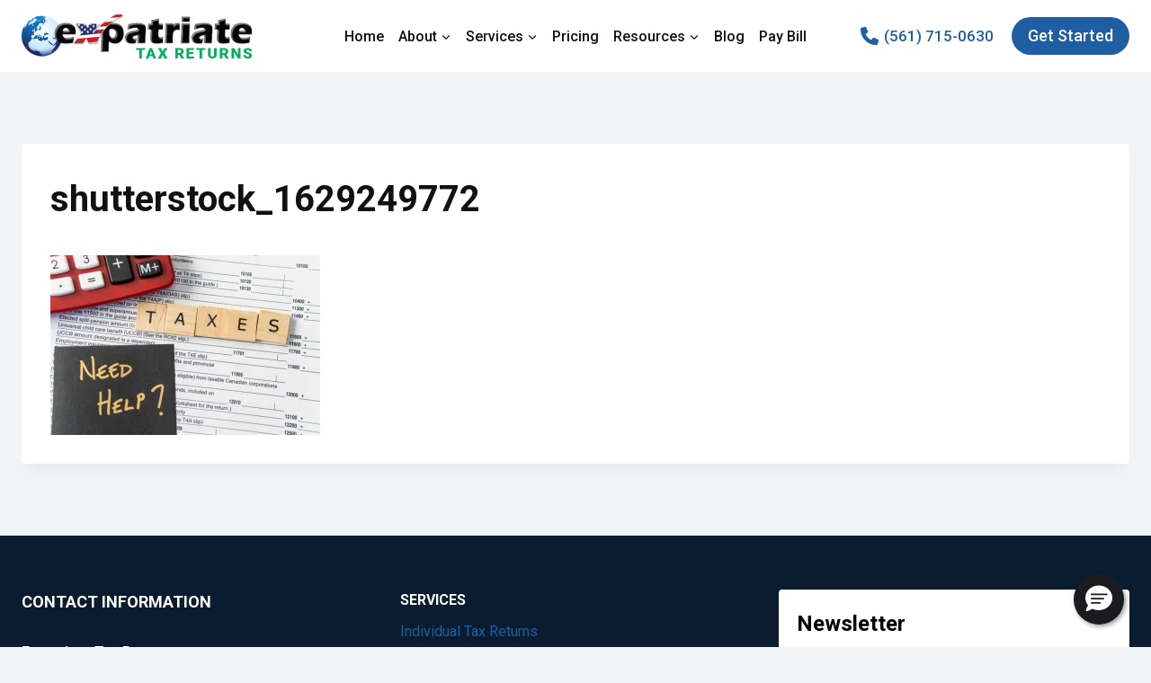

--- FILE ---
content_type: text/html; charset=utf-8
request_url: https://www.google.com/recaptcha/api2/anchor?ar=1&k=6Lf1KHQUAAAAAFNKEX1hdSWCS3mRMv4FlFaNslaD&co=aHR0cHM6Ly93d3cuZXhwYXRyaWF0ZXRheHJldHVybnMuY29tOjQ0Mw..&hl=en&v=PoyoqOPhxBO7pBk68S4YbpHZ&size=normal&anchor-ms=20000&execute-ms=30000&cb=pimoxvcd05w6
body_size: 49465
content:
<!DOCTYPE HTML><html dir="ltr" lang="en"><head><meta http-equiv="Content-Type" content="text/html; charset=UTF-8">
<meta http-equiv="X-UA-Compatible" content="IE=edge">
<title>reCAPTCHA</title>
<style type="text/css">
/* cyrillic-ext */
@font-face {
  font-family: 'Roboto';
  font-style: normal;
  font-weight: 400;
  font-stretch: 100%;
  src: url(//fonts.gstatic.com/s/roboto/v48/KFO7CnqEu92Fr1ME7kSn66aGLdTylUAMa3GUBHMdazTgWw.woff2) format('woff2');
  unicode-range: U+0460-052F, U+1C80-1C8A, U+20B4, U+2DE0-2DFF, U+A640-A69F, U+FE2E-FE2F;
}
/* cyrillic */
@font-face {
  font-family: 'Roboto';
  font-style: normal;
  font-weight: 400;
  font-stretch: 100%;
  src: url(//fonts.gstatic.com/s/roboto/v48/KFO7CnqEu92Fr1ME7kSn66aGLdTylUAMa3iUBHMdazTgWw.woff2) format('woff2');
  unicode-range: U+0301, U+0400-045F, U+0490-0491, U+04B0-04B1, U+2116;
}
/* greek-ext */
@font-face {
  font-family: 'Roboto';
  font-style: normal;
  font-weight: 400;
  font-stretch: 100%;
  src: url(//fonts.gstatic.com/s/roboto/v48/KFO7CnqEu92Fr1ME7kSn66aGLdTylUAMa3CUBHMdazTgWw.woff2) format('woff2');
  unicode-range: U+1F00-1FFF;
}
/* greek */
@font-face {
  font-family: 'Roboto';
  font-style: normal;
  font-weight: 400;
  font-stretch: 100%;
  src: url(//fonts.gstatic.com/s/roboto/v48/KFO7CnqEu92Fr1ME7kSn66aGLdTylUAMa3-UBHMdazTgWw.woff2) format('woff2');
  unicode-range: U+0370-0377, U+037A-037F, U+0384-038A, U+038C, U+038E-03A1, U+03A3-03FF;
}
/* math */
@font-face {
  font-family: 'Roboto';
  font-style: normal;
  font-weight: 400;
  font-stretch: 100%;
  src: url(//fonts.gstatic.com/s/roboto/v48/KFO7CnqEu92Fr1ME7kSn66aGLdTylUAMawCUBHMdazTgWw.woff2) format('woff2');
  unicode-range: U+0302-0303, U+0305, U+0307-0308, U+0310, U+0312, U+0315, U+031A, U+0326-0327, U+032C, U+032F-0330, U+0332-0333, U+0338, U+033A, U+0346, U+034D, U+0391-03A1, U+03A3-03A9, U+03B1-03C9, U+03D1, U+03D5-03D6, U+03F0-03F1, U+03F4-03F5, U+2016-2017, U+2034-2038, U+203C, U+2040, U+2043, U+2047, U+2050, U+2057, U+205F, U+2070-2071, U+2074-208E, U+2090-209C, U+20D0-20DC, U+20E1, U+20E5-20EF, U+2100-2112, U+2114-2115, U+2117-2121, U+2123-214F, U+2190, U+2192, U+2194-21AE, U+21B0-21E5, U+21F1-21F2, U+21F4-2211, U+2213-2214, U+2216-22FF, U+2308-230B, U+2310, U+2319, U+231C-2321, U+2336-237A, U+237C, U+2395, U+239B-23B7, U+23D0, U+23DC-23E1, U+2474-2475, U+25AF, U+25B3, U+25B7, U+25BD, U+25C1, U+25CA, U+25CC, U+25FB, U+266D-266F, U+27C0-27FF, U+2900-2AFF, U+2B0E-2B11, U+2B30-2B4C, U+2BFE, U+3030, U+FF5B, U+FF5D, U+1D400-1D7FF, U+1EE00-1EEFF;
}
/* symbols */
@font-face {
  font-family: 'Roboto';
  font-style: normal;
  font-weight: 400;
  font-stretch: 100%;
  src: url(//fonts.gstatic.com/s/roboto/v48/KFO7CnqEu92Fr1ME7kSn66aGLdTylUAMaxKUBHMdazTgWw.woff2) format('woff2');
  unicode-range: U+0001-000C, U+000E-001F, U+007F-009F, U+20DD-20E0, U+20E2-20E4, U+2150-218F, U+2190, U+2192, U+2194-2199, U+21AF, U+21E6-21F0, U+21F3, U+2218-2219, U+2299, U+22C4-22C6, U+2300-243F, U+2440-244A, U+2460-24FF, U+25A0-27BF, U+2800-28FF, U+2921-2922, U+2981, U+29BF, U+29EB, U+2B00-2BFF, U+4DC0-4DFF, U+FFF9-FFFB, U+10140-1018E, U+10190-1019C, U+101A0, U+101D0-101FD, U+102E0-102FB, U+10E60-10E7E, U+1D2C0-1D2D3, U+1D2E0-1D37F, U+1F000-1F0FF, U+1F100-1F1AD, U+1F1E6-1F1FF, U+1F30D-1F30F, U+1F315, U+1F31C, U+1F31E, U+1F320-1F32C, U+1F336, U+1F378, U+1F37D, U+1F382, U+1F393-1F39F, U+1F3A7-1F3A8, U+1F3AC-1F3AF, U+1F3C2, U+1F3C4-1F3C6, U+1F3CA-1F3CE, U+1F3D4-1F3E0, U+1F3ED, U+1F3F1-1F3F3, U+1F3F5-1F3F7, U+1F408, U+1F415, U+1F41F, U+1F426, U+1F43F, U+1F441-1F442, U+1F444, U+1F446-1F449, U+1F44C-1F44E, U+1F453, U+1F46A, U+1F47D, U+1F4A3, U+1F4B0, U+1F4B3, U+1F4B9, U+1F4BB, U+1F4BF, U+1F4C8-1F4CB, U+1F4D6, U+1F4DA, U+1F4DF, U+1F4E3-1F4E6, U+1F4EA-1F4ED, U+1F4F7, U+1F4F9-1F4FB, U+1F4FD-1F4FE, U+1F503, U+1F507-1F50B, U+1F50D, U+1F512-1F513, U+1F53E-1F54A, U+1F54F-1F5FA, U+1F610, U+1F650-1F67F, U+1F687, U+1F68D, U+1F691, U+1F694, U+1F698, U+1F6AD, U+1F6B2, U+1F6B9-1F6BA, U+1F6BC, U+1F6C6-1F6CF, U+1F6D3-1F6D7, U+1F6E0-1F6EA, U+1F6F0-1F6F3, U+1F6F7-1F6FC, U+1F700-1F7FF, U+1F800-1F80B, U+1F810-1F847, U+1F850-1F859, U+1F860-1F887, U+1F890-1F8AD, U+1F8B0-1F8BB, U+1F8C0-1F8C1, U+1F900-1F90B, U+1F93B, U+1F946, U+1F984, U+1F996, U+1F9E9, U+1FA00-1FA6F, U+1FA70-1FA7C, U+1FA80-1FA89, U+1FA8F-1FAC6, U+1FACE-1FADC, U+1FADF-1FAE9, U+1FAF0-1FAF8, U+1FB00-1FBFF;
}
/* vietnamese */
@font-face {
  font-family: 'Roboto';
  font-style: normal;
  font-weight: 400;
  font-stretch: 100%;
  src: url(//fonts.gstatic.com/s/roboto/v48/KFO7CnqEu92Fr1ME7kSn66aGLdTylUAMa3OUBHMdazTgWw.woff2) format('woff2');
  unicode-range: U+0102-0103, U+0110-0111, U+0128-0129, U+0168-0169, U+01A0-01A1, U+01AF-01B0, U+0300-0301, U+0303-0304, U+0308-0309, U+0323, U+0329, U+1EA0-1EF9, U+20AB;
}
/* latin-ext */
@font-face {
  font-family: 'Roboto';
  font-style: normal;
  font-weight: 400;
  font-stretch: 100%;
  src: url(//fonts.gstatic.com/s/roboto/v48/KFO7CnqEu92Fr1ME7kSn66aGLdTylUAMa3KUBHMdazTgWw.woff2) format('woff2');
  unicode-range: U+0100-02BA, U+02BD-02C5, U+02C7-02CC, U+02CE-02D7, U+02DD-02FF, U+0304, U+0308, U+0329, U+1D00-1DBF, U+1E00-1E9F, U+1EF2-1EFF, U+2020, U+20A0-20AB, U+20AD-20C0, U+2113, U+2C60-2C7F, U+A720-A7FF;
}
/* latin */
@font-face {
  font-family: 'Roboto';
  font-style: normal;
  font-weight: 400;
  font-stretch: 100%;
  src: url(//fonts.gstatic.com/s/roboto/v48/KFO7CnqEu92Fr1ME7kSn66aGLdTylUAMa3yUBHMdazQ.woff2) format('woff2');
  unicode-range: U+0000-00FF, U+0131, U+0152-0153, U+02BB-02BC, U+02C6, U+02DA, U+02DC, U+0304, U+0308, U+0329, U+2000-206F, U+20AC, U+2122, U+2191, U+2193, U+2212, U+2215, U+FEFF, U+FFFD;
}
/* cyrillic-ext */
@font-face {
  font-family: 'Roboto';
  font-style: normal;
  font-weight: 500;
  font-stretch: 100%;
  src: url(//fonts.gstatic.com/s/roboto/v48/KFO7CnqEu92Fr1ME7kSn66aGLdTylUAMa3GUBHMdazTgWw.woff2) format('woff2');
  unicode-range: U+0460-052F, U+1C80-1C8A, U+20B4, U+2DE0-2DFF, U+A640-A69F, U+FE2E-FE2F;
}
/* cyrillic */
@font-face {
  font-family: 'Roboto';
  font-style: normal;
  font-weight: 500;
  font-stretch: 100%;
  src: url(//fonts.gstatic.com/s/roboto/v48/KFO7CnqEu92Fr1ME7kSn66aGLdTylUAMa3iUBHMdazTgWw.woff2) format('woff2');
  unicode-range: U+0301, U+0400-045F, U+0490-0491, U+04B0-04B1, U+2116;
}
/* greek-ext */
@font-face {
  font-family: 'Roboto';
  font-style: normal;
  font-weight: 500;
  font-stretch: 100%;
  src: url(//fonts.gstatic.com/s/roboto/v48/KFO7CnqEu92Fr1ME7kSn66aGLdTylUAMa3CUBHMdazTgWw.woff2) format('woff2');
  unicode-range: U+1F00-1FFF;
}
/* greek */
@font-face {
  font-family: 'Roboto';
  font-style: normal;
  font-weight: 500;
  font-stretch: 100%;
  src: url(//fonts.gstatic.com/s/roboto/v48/KFO7CnqEu92Fr1ME7kSn66aGLdTylUAMa3-UBHMdazTgWw.woff2) format('woff2');
  unicode-range: U+0370-0377, U+037A-037F, U+0384-038A, U+038C, U+038E-03A1, U+03A3-03FF;
}
/* math */
@font-face {
  font-family: 'Roboto';
  font-style: normal;
  font-weight: 500;
  font-stretch: 100%;
  src: url(//fonts.gstatic.com/s/roboto/v48/KFO7CnqEu92Fr1ME7kSn66aGLdTylUAMawCUBHMdazTgWw.woff2) format('woff2');
  unicode-range: U+0302-0303, U+0305, U+0307-0308, U+0310, U+0312, U+0315, U+031A, U+0326-0327, U+032C, U+032F-0330, U+0332-0333, U+0338, U+033A, U+0346, U+034D, U+0391-03A1, U+03A3-03A9, U+03B1-03C9, U+03D1, U+03D5-03D6, U+03F0-03F1, U+03F4-03F5, U+2016-2017, U+2034-2038, U+203C, U+2040, U+2043, U+2047, U+2050, U+2057, U+205F, U+2070-2071, U+2074-208E, U+2090-209C, U+20D0-20DC, U+20E1, U+20E5-20EF, U+2100-2112, U+2114-2115, U+2117-2121, U+2123-214F, U+2190, U+2192, U+2194-21AE, U+21B0-21E5, U+21F1-21F2, U+21F4-2211, U+2213-2214, U+2216-22FF, U+2308-230B, U+2310, U+2319, U+231C-2321, U+2336-237A, U+237C, U+2395, U+239B-23B7, U+23D0, U+23DC-23E1, U+2474-2475, U+25AF, U+25B3, U+25B7, U+25BD, U+25C1, U+25CA, U+25CC, U+25FB, U+266D-266F, U+27C0-27FF, U+2900-2AFF, U+2B0E-2B11, U+2B30-2B4C, U+2BFE, U+3030, U+FF5B, U+FF5D, U+1D400-1D7FF, U+1EE00-1EEFF;
}
/* symbols */
@font-face {
  font-family: 'Roboto';
  font-style: normal;
  font-weight: 500;
  font-stretch: 100%;
  src: url(//fonts.gstatic.com/s/roboto/v48/KFO7CnqEu92Fr1ME7kSn66aGLdTylUAMaxKUBHMdazTgWw.woff2) format('woff2');
  unicode-range: U+0001-000C, U+000E-001F, U+007F-009F, U+20DD-20E0, U+20E2-20E4, U+2150-218F, U+2190, U+2192, U+2194-2199, U+21AF, U+21E6-21F0, U+21F3, U+2218-2219, U+2299, U+22C4-22C6, U+2300-243F, U+2440-244A, U+2460-24FF, U+25A0-27BF, U+2800-28FF, U+2921-2922, U+2981, U+29BF, U+29EB, U+2B00-2BFF, U+4DC0-4DFF, U+FFF9-FFFB, U+10140-1018E, U+10190-1019C, U+101A0, U+101D0-101FD, U+102E0-102FB, U+10E60-10E7E, U+1D2C0-1D2D3, U+1D2E0-1D37F, U+1F000-1F0FF, U+1F100-1F1AD, U+1F1E6-1F1FF, U+1F30D-1F30F, U+1F315, U+1F31C, U+1F31E, U+1F320-1F32C, U+1F336, U+1F378, U+1F37D, U+1F382, U+1F393-1F39F, U+1F3A7-1F3A8, U+1F3AC-1F3AF, U+1F3C2, U+1F3C4-1F3C6, U+1F3CA-1F3CE, U+1F3D4-1F3E0, U+1F3ED, U+1F3F1-1F3F3, U+1F3F5-1F3F7, U+1F408, U+1F415, U+1F41F, U+1F426, U+1F43F, U+1F441-1F442, U+1F444, U+1F446-1F449, U+1F44C-1F44E, U+1F453, U+1F46A, U+1F47D, U+1F4A3, U+1F4B0, U+1F4B3, U+1F4B9, U+1F4BB, U+1F4BF, U+1F4C8-1F4CB, U+1F4D6, U+1F4DA, U+1F4DF, U+1F4E3-1F4E6, U+1F4EA-1F4ED, U+1F4F7, U+1F4F9-1F4FB, U+1F4FD-1F4FE, U+1F503, U+1F507-1F50B, U+1F50D, U+1F512-1F513, U+1F53E-1F54A, U+1F54F-1F5FA, U+1F610, U+1F650-1F67F, U+1F687, U+1F68D, U+1F691, U+1F694, U+1F698, U+1F6AD, U+1F6B2, U+1F6B9-1F6BA, U+1F6BC, U+1F6C6-1F6CF, U+1F6D3-1F6D7, U+1F6E0-1F6EA, U+1F6F0-1F6F3, U+1F6F7-1F6FC, U+1F700-1F7FF, U+1F800-1F80B, U+1F810-1F847, U+1F850-1F859, U+1F860-1F887, U+1F890-1F8AD, U+1F8B0-1F8BB, U+1F8C0-1F8C1, U+1F900-1F90B, U+1F93B, U+1F946, U+1F984, U+1F996, U+1F9E9, U+1FA00-1FA6F, U+1FA70-1FA7C, U+1FA80-1FA89, U+1FA8F-1FAC6, U+1FACE-1FADC, U+1FADF-1FAE9, U+1FAF0-1FAF8, U+1FB00-1FBFF;
}
/* vietnamese */
@font-face {
  font-family: 'Roboto';
  font-style: normal;
  font-weight: 500;
  font-stretch: 100%;
  src: url(//fonts.gstatic.com/s/roboto/v48/KFO7CnqEu92Fr1ME7kSn66aGLdTylUAMa3OUBHMdazTgWw.woff2) format('woff2');
  unicode-range: U+0102-0103, U+0110-0111, U+0128-0129, U+0168-0169, U+01A0-01A1, U+01AF-01B0, U+0300-0301, U+0303-0304, U+0308-0309, U+0323, U+0329, U+1EA0-1EF9, U+20AB;
}
/* latin-ext */
@font-face {
  font-family: 'Roboto';
  font-style: normal;
  font-weight: 500;
  font-stretch: 100%;
  src: url(//fonts.gstatic.com/s/roboto/v48/KFO7CnqEu92Fr1ME7kSn66aGLdTylUAMa3KUBHMdazTgWw.woff2) format('woff2');
  unicode-range: U+0100-02BA, U+02BD-02C5, U+02C7-02CC, U+02CE-02D7, U+02DD-02FF, U+0304, U+0308, U+0329, U+1D00-1DBF, U+1E00-1E9F, U+1EF2-1EFF, U+2020, U+20A0-20AB, U+20AD-20C0, U+2113, U+2C60-2C7F, U+A720-A7FF;
}
/* latin */
@font-face {
  font-family: 'Roboto';
  font-style: normal;
  font-weight: 500;
  font-stretch: 100%;
  src: url(//fonts.gstatic.com/s/roboto/v48/KFO7CnqEu92Fr1ME7kSn66aGLdTylUAMa3yUBHMdazQ.woff2) format('woff2');
  unicode-range: U+0000-00FF, U+0131, U+0152-0153, U+02BB-02BC, U+02C6, U+02DA, U+02DC, U+0304, U+0308, U+0329, U+2000-206F, U+20AC, U+2122, U+2191, U+2193, U+2212, U+2215, U+FEFF, U+FFFD;
}
/* cyrillic-ext */
@font-face {
  font-family: 'Roboto';
  font-style: normal;
  font-weight: 900;
  font-stretch: 100%;
  src: url(//fonts.gstatic.com/s/roboto/v48/KFO7CnqEu92Fr1ME7kSn66aGLdTylUAMa3GUBHMdazTgWw.woff2) format('woff2');
  unicode-range: U+0460-052F, U+1C80-1C8A, U+20B4, U+2DE0-2DFF, U+A640-A69F, U+FE2E-FE2F;
}
/* cyrillic */
@font-face {
  font-family: 'Roboto';
  font-style: normal;
  font-weight: 900;
  font-stretch: 100%;
  src: url(//fonts.gstatic.com/s/roboto/v48/KFO7CnqEu92Fr1ME7kSn66aGLdTylUAMa3iUBHMdazTgWw.woff2) format('woff2');
  unicode-range: U+0301, U+0400-045F, U+0490-0491, U+04B0-04B1, U+2116;
}
/* greek-ext */
@font-face {
  font-family: 'Roboto';
  font-style: normal;
  font-weight: 900;
  font-stretch: 100%;
  src: url(//fonts.gstatic.com/s/roboto/v48/KFO7CnqEu92Fr1ME7kSn66aGLdTylUAMa3CUBHMdazTgWw.woff2) format('woff2');
  unicode-range: U+1F00-1FFF;
}
/* greek */
@font-face {
  font-family: 'Roboto';
  font-style: normal;
  font-weight: 900;
  font-stretch: 100%;
  src: url(//fonts.gstatic.com/s/roboto/v48/KFO7CnqEu92Fr1ME7kSn66aGLdTylUAMa3-UBHMdazTgWw.woff2) format('woff2');
  unicode-range: U+0370-0377, U+037A-037F, U+0384-038A, U+038C, U+038E-03A1, U+03A3-03FF;
}
/* math */
@font-face {
  font-family: 'Roboto';
  font-style: normal;
  font-weight: 900;
  font-stretch: 100%;
  src: url(//fonts.gstatic.com/s/roboto/v48/KFO7CnqEu92Fr1ME7kSn66aGLdTylUAMawCUBHMdazTgWw.woff2) format('woff2');
  unicode-range: U+0302-0303, U+0305, U+0307-0308, U+0310, U+0312, U+0315, U+031A, U+0326-0327, U+032C, U+032F-0330, U+0332-0333, U+0338, U+033A, U+0346, U+034D, U+0391-03A1, U+03A3-03A9, U+03B1-03C9, U+03D1, U+03D5-03D6, U+03F0-03F1, U+03F4-03F5, U+2016-2017, U+2034-2038, U+203C, U+2040, U+2043, U+2047, U+2050, U+2057, U+205F, U+2070-2071, U+2074-208E, U+2090-209C, U+20D0-20DC, U+20E1, U+20E5-20EF, U+2100-2112, U+2114-2115, U+2117-2121, U+2123-214F, U+2190, U+2192, U+2194-21AE, U+21B0-21E5, U+21F1-21F2, U+21F4-2211, U+2213-2214, U+2216-22FF, U+2308-230B, U+2310, U+2319, U+231C-2321, U+2336-237A, U+237C, U+2395, U+239B-23B7, U+23D0, U+23DC-23E1, U+2474-2475, U+25AF, U+25B3, U+25B7, U+25BD, U+25C1, U+25CA, U+25CC, U+25FB, U+266D-266F, U+27C0-27FF, U+2900-2AFF, U+2B0E-2B11, U+2B30-2B4C, U+2BFE, U+3030, U+FF5B, U+FF5D, U+1D400-1D7FF, U+1EE00-1EEFF;
}
/* symbols */
@font-face {
  font-family: 'Roboto';
  font-style: normal;
  font-weight: 900;
  font-stretch: 100%;
  src: url(//fonts.gstatic.com/s/roboto/v48/KFO7CnqEu92Fr1ME7kSn66aGLdTylUAMaxKUBHMdazTgWw.woff2) format('woff2');
  unicode-range: U+0001-000C, U+000E-001F, U+007F-009F, U+20DD-20E0, U+20E2-20E4, U+2150-218F, U+2190, U+2192, U+2194-2199, U+21AF, U+21E6-21F0, U+21F3, U+2218-2219, U+2299, U+22C4-22C6, U+2300-243F, U+2440-244A, U+2460-24FF, U+25A0-27BF, U+2800-28FF, U+2921-2922, U+2981, U+29BF, U+29EB, U+2B00-2BFF, U+4DC0-4DFF, U+FFF9-FFFB, U+10140-1018E, U+10190-1019C, U+101A0, U+101D0-101FD, U+102E0-102FB, U+10E60-10E7E, U+1D2C0-1D2D3, U+1D2E0-1D37F, U+1F000-1F0FF, U+1F100-1F1AD, U+1F1E6-1F1FF, U+1F30D-1F30F, U+1F315, U+1F31C, U+1F31E, U+1F320-1F32C, U+1F336, U+1F378, U+1F37D, U+1F382, U+1F393-1F39F, U+1F3A7-1F3A8, U+1F3AC-1F3AF, U+1F3C2, U+1F3C4-1F3C6, U+1F3CA-1F3CE, U+1F3D4-1F3E0, U+1F3ED, U+1F3F1-1F3F3, U+1F3F5-1F3F7, U+1F408, U+1F415, U+1F41F, U+1F426, U+1F43F, U+1F441-1F442, U+1F444, U+1F446-1F449, U+1F44C-1F44E, U+1F453, U+1F46A, U+1F47D, U+1F4A3, U+1F4B0, U+1F4B3, U+1F4B9, U+1F4BB, U+1F4BF, U+1F4C8-1F4CB, U+1F4D6, U+1F4DA, U+1F4DF, U+1F4E3-1F4E6, U+1F4EA-1F4ED, U+1F4F7, U+1F4F9-1F4FB, U+1F4FD-1F4FE, U+1F503, U+1F507-1F50B, U+1F50D, U+1F512-1F513, U+1F53E-1F54A, U+1F54F-1F5FA, U+1F610, U+1F650-1F67F, U+1F687, U+1F68D, U+1F691, U+1F694, U+1F698, U+1F6AD, U+1F6B2, U+1F6B9-1F6BA, U+1F6BC, U+1F6C6-1F6CF, U+1F6D3-1F6D7, U+1F6E0-1F6EA, U+1F6F0-1F6F3, U+1F6F7-1F6FC, U+1F700-1F7FF, U+1F800-1F80B, U+1F810-1F847, U+1F850-1F859, U+1F860-1F887, U+1F890-1F8AD, U+1F8B0-1F8BB, U+1F8C0-1F8C1, U+1F900-1F90B, U+1F93B, U+1F946, U+1F984, U+1F996, U+1F9E9, U+1FA00-1FA6F, U+1FA70-1FA7C, U+1FA80-1FA89, U+1FA8F-1FAC6, U+1FACE-1FADC, U+1FADF-1FAE9, U+1FAF0-1FAF8, U+1FB00-1FBFF;
}
/* vietnamese */
@font-face {
  font-family: 'Roboto';
  font-style: normal;
  font-weight: 900;
  font-stretch: 100%;
  src: url(//fonts.gstatic.com/s/roboto/v48/KFO7CnqEu92Fr1ME7kSn66aGLdTylUAMa3OUBHMdazTgWw.woff2) format('woff2');
  unicode-range: U+0102-0103, U+0110-0111, U+0128-0129, U+0168-0169, U+01A0-01A1, U+01AF-01B0, U+0300-0301, U+0303-0304, U+0308-0309, U+0323, U+0329, U+1EA0-1EF9, U+20AB;
}
/* latin-ext */
@font-face {
  font-family: 'Roboto';
  font-style: normal;
  font-weight: 900;
  font-stretch: 100%;
  src: url(//fonts.gstatic.com/s/roboto/v48/KFO7CnqEu92Fr1ME7kSn66aGLdTylUAMa3KUBHMdazTgWw.woff2) format('woff2');
  unicode-range: U+0100-02BA, U+02BD-02C5, U+02C7-02CC, U+02CE-02D7, U+02DD-02FF, U+0304, U+0308, U+0329, U+1D00-1DBF, U+1E00-1E9F, U+1EF2-1EFF, U+2020, U+20A0-20AB, U+20AD-20C0, U+2113, U+2C60-2C7F, U+A720-A7FF;
}
/* latin */
@font-face {
  font-family: 'Roboto';
  font-style: normal;
  font-weight: 900;
  font-stretch: 100%;
  src: url(//fonts.gstatic.com/s/roboto/v48/KFO7CnqEu92Fr1ME7kSn66aGLdTylUAMa3yUBHMdazQ.woff2) format('woff2');
  unicode-range: U+0000-00FF, U+0131, U+0152-0153, U+02BB-02BC, U+02C6, U+02DA, U+02DC, U+0304, U+0308, U+0329, U+2000-206F, U+20AC, U+2122, U+2191, U+2193, U+2212, U+2215, U+FEFF, U+FFFD;
}

</style>
<link rel="stylesheet" type="text/css" href="https://www.gstatic.com/recaptcha/releases/PoyoqOPhxBO7pBk68S4YbpHZ/styles__ltr.css">
<script nonce="Pi3xx0HgUU17yQvUGcxaAQ" type="text/javascript">window['__recaptcha_api'] = 'https://www.google.com/recaptcha/api2/';</script>
<script type="text/javascript" src="https://www.gstatic.com/recaptcha/releases/PoyoqOPhxBO7pBk68S4YbpHZ/recaptcha__en.js" nonce="Pi3xx0HgUU17yQvUGcxaAQ">
      
    </script></head>
<body><div id="rc-anchor-alert" class="rc-anchor-alert"></div>
<input type="hidden" id="recaptcha-token" value="[base64]">
<script type="text/javascript" nonce="Pi3xx0HgUU17yQvUGcxaAQ">
      recaptcha.anchor.Main.init("[\x22ainput\x22,[\x22bgdata\x22,\x22\x22,\[base64]/[base64]/MjU1Ong/[base64]/[base64]/[base64]/[base64]/[base64]/[base64]/[base64]/[base64]/[base64]/[base64]/[base64]/[base64]/[base64]/[base64]/[base64]\\u003d\x22,\[base64]\x22,\x22V8Ouwp3CrFZ1a8K1wr7CuMOnT8O0fcOBfXDDg8K8wqQVw5RHwqxfacO0w59fw4nCvcKSKcKdL0rCs8KKwozDi8KhbcOZCcOXw7QLwpITTFg5wqvDscOBwpDCuQ3DmMOvw5low5nDvlHCuAZ/HsObwrXDmDRBM2PCl1wpFsK/[base64]/DgsO3KXXCoXMbA3Ryw44jwrDCoiEKwpgUERnCtTVhw47DuTVmw5jDl1HDjwk8PsOnw53DrGU/wrLDtG9Nw5x/JcKTbsK0c8KUO8KAM8KfG3Vsw7NAw4zDkwkCPCAQwoLCpsKpOARdwq3Dq1I5wqk5w6rCqjPCsxLCqhjDicOWYMK7w7NpwrYMw7ghIcOqwqXCsnkcYsO/[base64]/Cn8KSLsOkPsKyw7h5Q0fCjg3Cllhdwqx6DcKyw47DvsKkEcKnSknDo8OOScO4HsKBFXzCocOvw6jCqDzDqQVWwrIoasKVwqoAw6HCscOTCRDCvMOawoEBOBxEw6EKXA1Aw7tldcOXwqPDocOsa2klCg7DicK6w5nDhFHCicOeWsKiEn/DvMKAI1DCuAJMJSVif8KTwr/Dr8KFwq7DshMcMcKnA3rCiWEGwotzwrXCmMKqFAVKAMKLbsO4XQnDqT/[base64]/DriLCsjBPw68eYnB8wrJeZMOqXBdMw6LDsxLDqMK/[base64]/CscOCKsOPIgzCj8KIw5ILw6Miwo3CgDFNwqjCpSXCi8Kaw7lHMiFXw4w2wrLDocOHVznDljbCpMKIbMOfeVN4woLDkhjCgwwvVsOKw5BPSMOLawJOwq85VsOfUcKrUMOYEwgSwrgKw7XDncO0wpjDosO6w6pswp7Dt8KYW8OxOsOPcHTDoWHDhn/ChH4owonDjcOjw5ABwq/ChsKpL8OXwqAqw4XCicO+w7zDn8KbwrrDp1XCngjDqXhcMcKlD8OaVyZQwo8Mw5xgwqfDlMOjCmTDg0xuDMOQHQ/DkTwdBMOAwrfCscOmwobCocOWDEfDvMK0w4wFw67Dll3DqRI0wrzDlS8lwqnCgcO8BMKdwpLDosKHDjUewoLChlYcOcOewopTXcOEw4gYBXFwLMOmUMK3TE/DugRUwohQw5zDscKMwq0ca8OMw4TCj8KbworDmnHCoVRhwpfCiMK0wqXDgcOEaMKqwpthIHZTVcOyw5LCvQQlCRDCq8OceHADwoDCtx5mwoRBSMKbLcKYO8KAQz5UO8K+w4fDo3xmw7xPA8KHwqdOaw/[base64]/DsMO6wrsfw7LDqETCo8Kkwr/DpxHDugsnw5sEIl/Dr2p/w4XDg2XCuTnCrcOvwozCs8KSJsKnwo5gwrAJXUZeeXVpw69Jw4/[base64]/RsOYNMK4LSgUAiVkwrnCv1JSwpvCgGPCkkDDkMKuf1fCjnRoBcORw4Nbw7wiXcObP0sqSMOUKcKgw5tLw7MxFldpdcOXwrjCi8OjOcOEIw/CisOgKcOJwpDCtcOzwoMSwoHDncOgwopcLD8+wrXDh8OmTW/DlsO8aMOFwoQCY8OFU2VXQCrDq8KJSsOKwpPCkMOIRlPDkCHDiVHCkT5+b8O1FcONwrjCnsO7wrNqwrdGekhON8KAwrFOEMO9ew3CmMKGXGfDuhQhekhfB1LCk8OgwqAgDADCtcKyeWLDvjvCmMKCw7tULMOdwp7DhMKWYMO/MHfDqsKqwrkkwoDCmcKTw7PDjH7Cplc1w60bwpshw6nClcKEw6nDmcO4UcK5EsOiw61SwpjDrMKwwqNyw6jCpw4aPMKZDcO5a1bCl8KVEHjCt8Ocw4opw6FUw440e8OgacKRw5BOw5XCgWnDosKpwpTDlcOoFjM/w6kPQ8KjVcKiWcKKRsOPXQzCmRU7wpnDssOLw6/[base64]/Do1fCmkHCvzxIIMKFwqbCvGwzwqXClzMGwr7Cp3jCiMKoeWg3wqLChMKXw4/[base64]/w4HCuFTChyvDtMOBEsK2J3BCwrEULRFPB8KXw50LR8Osw4vCtcOHPkAEesKQwqjCmBZywoHDgjHCtzF6w7NjEWEWw77DsnZJQD/[base64]/DmMOvKcOgwq7Di11Mw4ZGVsKCw5FSdn7CoMKGYcKkwq8Dwr5ZWy02OMO5w6XCnsOaa8KZesOZw5nCkz8Cw7bCu8KfOMKdIS/DnnIpwo/[base64]/CqcKSw6TCjcKwwro8a8KPLcKyBMOBw7TDvn95w4ZpwqvCszoiHMKfNsKpVx7ChXNFFsKawpjDhsOZVAdcJ0/CiETCuFzDnH1jPcOBR8OhUnrCqGfDoQDDjH/DncOwXsO0wpfClcOLwoV2DjzDssO6KMOJwozDucKTAcKlDwZmZ2jDk8OjCsK1JlQrw65bw5LDrygWw6fDhsO0wpEhw4EiclgzDCBIwoVzwrXCiH8pacKxw67CmwAiDiDDoAB/AMOTbcO6Vx3DtcOCwrgwDsKPLAFtw6h5w7/DssOOFRXDqmXDp8KHN0gAw7zCj8KqwpHCs8OuwqDDqEk9wqjCnELCgMOhIVN6bScywozCt8O2w6LCn8Kbw5ULYF1kdX1Vwr/Cr0DCtQnCrsOEwojDusKNdSvDr3fDhsKXwpjDpcKVw4I8V2/[base64]/[base64]/DnGvCkcKPw5Fyw7/CvMKzw4XDkMKeX2ppwoZBaMK1JjbDn8OBwpJgeAlMwoHCvzfDrgoUKcOhwrNMw714QMKhWsKkwpjDmHkWdjwOamzDnXzCtXjCmcKcworDgsKMAsKiAVNCwr3DhyR0LsK/w63CkHEqLmfCpQ9qwqh3BsKzHwPDnsOpBsKkVSY+TScAGsOILTHCtcOUw7ciN1wcwpDCqGxHwrbDpsO5VDwYRQFUw6tCwobCjcOlw6fCsQLDqcOoVsO/wrPCtwjDlXzDjgRYYsOfDDHDi8KSfMOYw4x3wp7CizXCs8KZwptAw5gzwqLCp0h7UsO4Nm0qwpJ+wogEwoDCtgh3MMKFwroQwqrDgcOPwobCpCV7UlfDj8OKw5w7w6PDm3JhQMO4X8KLw5dew5g+TTLDm8OMwq7Duh5Fw5jCr1krw43DhVQqwoTDhEVxwrU0ND7ClW/[base64]/w70fElHDi8Orwokvfh8iw5QWJErChcOHw4bDv0XDpMO4ZsKpLMOGwpE6PsKXUgEkNUp8ZWzCgyDDqcOzXsO4w4zCoMO5Vg/CpMKAYAjDq8KJFiAnXsK5YcOkwoHDhizDmsOvw7jDusOuwpPDjHldMyogwpcZRzzDicKHw601w4x5w6QZwrTDnsO/KzsTw5FRw7TCp0zDhMOYLMOHA8O/w6TDo8KoY0IRw5cUSFIOBMKVw73CghTDi8KywoY8ccKFBhh9w7jDokfDgh/Cr3vCh8OzwoEyXsOowrvDqcKVFsKnw7oaw6jCgTPDvsOARMOrwqYEw4cZCU8Yw4HCkcOiYBNZwqBcwpbCoVBbwqkXLA9tw6kgw7DCksOUE0BuXgbCp8KawqV3BsOxwpLCosOIR8KfJcOoV8OrFi/DmsKXwpTDvsKwC1ABMAzCmkw7w5DCuA/DrsOyPMOTUMOofnsJPMKCwoHCl8O0w6NyPcOSe8KXZ8O8F8KZwrMEwohUw7XClG4JwoHCilxxwrLCtBttw6zDkExFcHdQX8Kqw5k1McKWK8OLd8OZH8OccXMPwqRUEFfDrcK8wq7DqU7CqUhUw54ELMO1AsKEwq3DnkFuccO1w4bClhFtw7/CicOEwp5Iw7fCjcK5Lg7Cl8OGGFt/w6zDiMKow4cnwqwiw4/DkwJQwqvDpXZ1w4zCvMOBO8KwwowFCcK9wrtww70ww7/[base64]/Ciy7CngtIRlDCqkU0wpHDjSxEdsKMF8O7YSfDghzCrEsIF8OKOMOYw47CrmIjwofCusKEw68sejnDlzhMMD/DkR8pwoLDpCbCuWTCtCFLwoc3w7PCj2FRY0oCasOoFioqdcOUwrgNwqcTw6IlwrofTjrDjEB2CMOkWMOLw6PCrMOmw7PCqm8edsOvw5gKdcOJFmoQdHcQwo8/wr5ewrnCicK2GsOgwoTDuMOwHkARe1XCu8OBwqxswq5gwrrDmiLCtsK+woh5wpvDoSTCicKcIhIHIiTDrsODaQBKw5nDoRLCnsOkw6JMEEdkwoAZNMOmasOWw7AEwqUcGMOjw7vDpMOQFcKewrJvXQrDkm5PN8OFY1vCliYkwrjCqjMWw7d/PcKUT0nCqT3DiMOKbG7CoG0mw513UMK5C8OvVVUib1nCt3bCu8K2Tn7Cp3XDpXl+csKBw7onw6bDjcK+TSZlJmA/XcO/[base64]/w5YiXTMxwodxTMOjw77CqhVnEQJTasOEwq3DpMO8FV7DkG3CuAl+NsKkw4HDs8KAwpnCgGsWwo7DtcKfLsKnw7BEHgHDh8O9SlZEw6jDoErCoiRtwol0W3tDSm/[base64]/CrsOUewV9wqpLwp12DcKow74mw6YIwo3CgR/DlcK8W8KPwrBZwqE/w5XCiQwVw4zDhHXCo8OHw4BTbRt9wrnDsUFFwrtqTMOYw7/Dsnk4w5vDm8KoA8KsGxLCoyrCj1dWwoQiw45mVsOrdHgqwrrCl8O+w4LDncO6wrvDicOhCsKsYsKjwrrCnsK3wrrDm8KxAMOgwp0bwqFpJMOXw6jDscOfw4bDs8Khw4vCshZ2woHCuWBLGybCrB/DuAALw7jClMO2QcOhwo3DiMKQw7Q6XknCvgbCvMKxwrXChxg/woU3ecOHw4LCusKuw6HCjMK0IsOfWMKxw57DlsK3w6LCvwTCp2YRw5HClSXCllFjw7/CmBYawr7DhEBOwoLCgz3DrUTDrMOPJsO8F8OgYMKNw68nwrrDqljCqcO1wqMiw6o/[base64]/wo/DtcO8XsOZPcKcRGbCtMK3bx9iwo9+RcKqBMKswozDgBxILRbDtEwVw59zw44PWhZoKsKOV8OZwoIew6Jzw498LsOUwoU4woExZcKZOMOAwpIpw4HDp8OdfSwVRxvCosKMwq/DssOmwpXDgcKPwoQ8eVrDqcK5TsOzw7fDrg9BV8KLw7JkEE3CjcO6wpnDpirDtMKgNRvCiQ3CqTdzdsOiPSjDusOxw4oPwr7DrkIhDmsfNsO/woEITMKsw6k9VV7CusKeZUjDicO0w5N2w5PDucKJwqtXQQolw6rDrRdPwpZgBnpkw7HDgsKPw5/DsMKIwqYwwoTCiSkEwpzDj8KXEMOzw4RLQcO+KhfCjUXCu8KVw4DCrGdzY8Opw7cTFjQecWDDmMOmTHXDs8KBwqx4w6IPWVnDjx4ZwpHDkcK6w7XCqcKrw40fX3csK0Y5W0PCpcOQewZ/[base64]/[base64]/DkQpuw6/[base64]/CnyrDlMKCT8KJesKeWMKTW8Kxw55WwrB5wpUNwqQmwo4VexHCmQvCkV5lw6AFw75bLAfCtsKswpLDpMOeSHXDgSPDrcKgw7LCkgdWw6jDqcKyMcK1aMORwrbCr0NKwo7DoivDvMOJwrzCucO+DsKwEh8tw5LCuHVLwoo5w6tXE0JDd3HDpMOpwrULbxJOw63CiB/DkzLDqTYiMRJvGzUlwpJBw7LCssORwqPCkcKUa8Onw58+wqYFw6FFwq3DlMOBwqTDvcK/OMOJEzl/e2BUTcO4w5tZw5sOwoY5wqLCqzQ5bn5Xa8KuDsKlS1nCiMOzVltQwp7Cl8OywqrCrU/DmljChMOswo7Cg8Kbw5duwozDkMOXw5LCrwZmMMKxwqbDqsK4woIre8OEw47ClcOGwoYbJcOLJwjCuHoHwqTCtcO/I1bDgyNEw4xodDhocWfCrMO0TjEAw690wqc6QDFdIG0Fw5/DiMKsw6RywoQJC28mVcK4Ci5eC8K3wpPCs8KvasOMX8ONwonCisKJBcKYGsKsw6dIwpF6wqDDm8KvwqAJw41XwoHDvsK1FcKtf8KCYRrDgsK+w64PLgbCjsKRRi7DuDDCsDHCl24qLCjCjwDDq1F/[base64]/wofDvCN3wok6w7l0wpvCqcKjTMKhwowzDMKCCMKyayDCgMKcwoYmw5XCrmTCoRo9ARLCvl8pwprDjQ8VcDHCgibCnMKQTsKZwr5JQDbDnMO0FnR9w7DCusORw5vCo8K8T8OTwoBOGEbCssOdQlYQw5HDlWvCpcKzwq/Do0/[base64]/DvsKoeMKCwpTDkhzCqsO2FcKNw7AGw59ew70wQh9SdivCoz83f8OzwqpzazLDucO2fUNjw5Z/[base64]/CjgoSQcKlw5Nlw4DDtxXCp07DjiInBVzDlkjDi1EPwpcmVVvCqMOZw5rDnsOYwrFGLMOgB8OqAMKZf8KbwpFpw4IVUsKIwpsGw5zDlUY4fcObXMOARMKgU0zDs8OvJznDqMKxw5/DsALComwvXMOdwofCmyQFfClZwp3CmMOawqgdw406wpPCkC02w4nDrcKowqkNKWTDicKtf0pyEV7Du8K0w6Mpw4B6PMKxU3/Cokw3TMKrw6TDtEl4OBkKw7PCnChBw5YOw5nCuDXChldTZMKbTEnDn8KbwrMaPTnCpznDsjZowqfCoMOJM8KVwp1KwrvDmMK4OiouH8OUw7LCn8KPVMO4ZRDDrE0qT8KAw7fCqTtnw54Lwr0mf3zDlcKceAzDvVJSV8ORw54ubEvCuXnDhsKiw4XDpgLCr8KKw6Jpwr/DoCZIH1Q5Nk1yw7M2w7HCiDzCpQDDu2BCw7EmBkQQfzbDkMOrDsOew4skKFd/SRvCjMKgbkw8bRIncsOYC8KQNXYneybCrcKfS8KpGWlATwp9ZSokwpPDlAx8DsKowoPCrijColZZw4Nbw7MXGWwNw4vCm0DCuQDDhcK/w7FDw5MuUMOyw5sNwofClMKDOWfDmMOWasKJNsK7w6LDj8O6w43CpxfDtTAXLT/Cij1QAGHDvcOUw5Ytw4TDq8KQw43DpExmw6s1OgDCuRMkwpjDpDjDhEF6wrzDt1rDnjfCssK8w6ElHMOdNcOEw4/DuMKJLTwEw53DkcOfJgoNVsOyQyjDgyMiw4rDoXV8b8KZwqNQNwXDgn80w7bDl8OFwrI4wpBNwrTCosO7wohyJXPDpzRMwphEw6TCisOkK8KHw4TDt8OrVAJswp8tFsKPXSfDk1QqQXXCpcO4X0vDqcOiw4/DsCgEwqTCq8OqwpAjw6bDgcO/w6LCsMKFFMK0d0lDFcOzwqQMZ0/[base64]/w6fDknLDu0DCocKPDsO7NBbDtMOJD8K/esOpGFPCs8OKwr7DmnlbEMO/FcK7w4PDnTnDjcOOwpLCksKAGMKhw4rCsMO2w4TDmi0lTsKGSsO/ICYSScOsXiLDtjzDl8Kdf8KZWMKDwo3Cj8KjOQfClMKnw67CrD9Hwq3CqHQoaMO4ZDkFwr3CoAvDs8KCw5DCqsOCw44CJsOjwpvCksKmUcOMw705wqPDqMKlwofDmcKHAAIdwphma3jDjmXCsVDCpjvDqATDm8OmQBIlw7fCr2/DiEZ2cRXCqMK7SMOBworDrcK/MsOdw5vDncOdw657fHEwa2ASQ1w7w7fCgsKHwqrDujtxaSwWw5PCqB52QsK8UEdnGcOlJ1ETcy/[base64]/DsAIMwrHChTPCg8ORTXfChMKLdmDCssOdFlp6wr7DiMOrw6nCvMOYOHBYU8K5w4ENLQhsw6Q7AsKtKMKmw4gsXsKhBFskfMOXZ8KMwoLDr8OMwp4MUsKXDi/CosODJDDCqsK2wojCrEfChsKjN2xFScKyw6TDiSggw4XCh8KdZsO/[base64]/[base64]/CkHbCmSDDnBBDw5BFwowFL8Olw6vDqz8sY35aw7t1OHpAwrjCvm1Rw7M5w7t/wpd0I8O8PUI1w4jCtGXCg8Ovw6nDt8Oxw5ESfDrDtxpjw6PCjcOlwrJxwoUfwpPDok7Dr3DCqcOLdsKgwq4XSAhUesOPNcKsan1aIW4FYMOIL8K8VMOXw4BIKA5xwpzCisOqUcORL8OUwpDCssOiw5/CklXDiEsAacOjQcKhOsOMPsOmAcKJw7kXwrhxwrPDrcO1IxBgcMK7w7rCvHTDuX10OcKXOhkFTGvDp2c/[base64]/[base64]/[base64]/RFLCh8Oqw7/Dqyp8w6fDj8KFw4fDvzJfwpjCs8KNwoJIw7Q4w6vDl1c6BhvCn8KUfsKJw6RFw7/CnQbClnM2w4Bcw7jCriPDsiJjNcOGPCrDg8KTAgrDiAkWO8KLwr/DpMKWf8KQGEVhwr1TA8KCw67ChsKzwqjCh8KsAC4XwpTCv21SUMKKw4LCuhc3GgHCn8Kfwo0yw77CmFx2NcOqwrTCnTTCsm1iwqnDtcOaw7TCusODw6RmYsOZeAQXVsOgEVJPESxzw5HDmBRjwqpCw5tIw5PDjR1Iwp/CuTM1wpR5wrh8WynDjsKvwq1OwqVRID1hw69nw73Cu8KzPyFtCXPDvGPCicKPwqPDqCkKw7ccw7LDhAzDtMKWw7rCmHhmw7d/w5IAacKpwqTDvBzDg2Y1f3VdwrzCpWTDvSrChS50wpLCkiTCkWQ0w6sHw4/[base64]/DrWLCssKEbHsyw5/DtmHCqnrDskbDnsKJwqIBw5DCscOowqVwRDhSCsOhfnQHworCiD5IdhddZ8OqccOcwrrDkAk9wr3DmhJ6w6TDusORwqdRwrPDskjClnTDssKPacKMb8O/w4QiwppbwqvClMOfS2Vwax/DmsKdw5JywoPCrA4Rw5xjdMK2w6DDncOMPMK4wrHDgcKDw54WwpJePkhtwq0YJzfCpXnDscOYFHnCoEnDlR1sOcOZw7TDvCQ/wrfCkcKYD3Jpw7XDjMOCfsKXCw7DiCXCsDAUwod/SR/CpMOpw6Q9fXjDqzHDpMO2cR/[base64]/V8OZb8KZW37DpMKvw6XCnsOPTMKEw6vDpMOBf8OLGMKhBcOUw4YZbsOIAMK1w6LCgcOGw6YWwo8YwrgOw65Cw4HClcKUw77Cs8K4eDIGCgtiVGxFw5gkw6/DisKww7PCokHDtcOrdzY9wot2IlV7w7NaTwzDnhjCqDw6wopkwqgAwrJcw740wo/DvAh+SsOTw6DDhx1nwo3Cp3HDkMOXUcKnw4jCnMKXwrfDgMKYwrHDuQ/Cp1xQw5jComBZOMOmw4c6wqjCoxvCgMK2V8KgwqbDjcOkCMKZwpByOWfDhcOQPwlfM31uDkZeP0bDnsOncHNDw4F+wr1PGCdlw4vDrMOWFG9QTMOQInoSJh81OcK5YcKINMKOLMKXwpApw65/wpM9wqUZw7JsbjAjGz1Ww6gUcDbCqcKJw7dMw5TCvzTDm33DgMOgw4XDnzjCtMOCWcKbw7wHwoXCgDkcIAUZGcKVLUQhC8OBLsKXTC7CoRnDo8KBNBZMwqI2w51AwrrDicOmX2Uff8KWw4PCoxjDgDfCv8KLwpTCtEp1anU3wplhw5XCt2bDmh3DsjRRwrLCvm/DtUrCjCjDpcO7w68Yw6FFPmLDqcKBwrc0w4gJEcKvw4XDh8OiwqnCuS16wq/ClcKiK8KCwrjDjcO8w5Blw57CscKew40wwo/[base64]/[base64]/CvcKvXsOHBmFdEsKODiVSwrwQw6Irw5NXw486w5lpRcO7wr43w63DocOVw619wobCpHcgbsOgU8OxHsOPw5/Dl3JxScK6N8OfQS/ClwbDsUXCsgJdQV7DqiglwoXCikXDrlBCA8Kdw6/[base64]/[base64]/CtMKUwphPwoHDuFbDjcOPwr7DhkowesKkw5bDiVBGw7lgesO8wqRRPMOyUA5/w7NFf8O/O0sBwr4mwrtIwq0BMBl1OkXDv8Otdl/DlkhywrrDkMKDwr/CqEbCtmzDmsKyw5MrwprCnHRqDMK+w5Quw4fCkwHDmhrDrsOOw5XCgBnCssOWwpPCp0nDtcO6wqDCj8KKwr3DrV4tQsO2w4cFw7zDpsOdW3HCtcKXVmHDlVjDtjYXwpnDpjTDs3bDl8KwHlDCiMKBw7p5dsKUMikxOxLDkVEtwpFXITHDuG/DqsOAw6Ivwq1gw75WH8OFw6h4M8K8woMZdTY8w4PDnsO9esO0ajg/woBsX8K1w655IDY7w7LDrsOHw7U+ZGbCgsOQOcOewpzCmsKJw4rDpD7Cr8KjISfDs1vDnG/DhiZrDsKywr3CgR/[base64]/[base64]/[base64]/HiXDrCkfwo5Jw71ZWcKBYVt2w4QFXcObLG8mw7Aww4vCk30Xw7tyw4pvw4fDsxJSEk1xOMKraMKdNsKxZV0DQsO8wqPCtMO8w6tkFsK0OMKyw5/DrsK3JcOdw5XDinR6AMKBYWk1RMKQwoRsfX3DvMKswoBRc3FDwoliYcODwq5zZMO4woXDmGAyS3I8w6ojwrk8GTQxdcO4WMKgOxzDq8OQwo/DqWRFG8OBdA0Lwq/[base64]/w6PCmMOBWhHDow5xwpEbw73CtcOhYMKTAsKsw6BQw4sUOcKhw6rDqcKESi3Ci1PDtwYVwqvCnyVLKMKmVAwMOVFswrPCk8KTC1IWchfCosKJwrRzw5PDncK/c8O6G8Kzw5rCjl1iG2bCsBUUwqhsw4fDgMK4BWlvwpTDgHpNw4zDssOrGcO4LsKDVlwuw7jClm7DjkLCtFstQcKow7QLYQktwrdqTBDDpDUkfMKhwqzCkS95w5bDgDjCmsO3wrHDiC/DncKUP8KUw5DChC3DiMO3wpDCox/CtwMDw40mwqclY2XCk8OXw4vDgsOBaMKYAB/CmsO5TRoOwocLUG3CjArCj1hOIcKgTwfDjlzCt8OXw47CmMKXKjUxw6vDmcKawq4vw64bw73DojrCksKCw6w6w5NJw7A3wr0vBsOuDnvDucOnwqTDgcOHIcOfw47Dikc3WMONWWDDp0NGWMKiJ8Opw5h/X3xlwo42wp/CssOnQ3/Dl8KTOMOjGsOrw5rCnAkocsKdwo9GO17Cuz/CnBDDssKmwoRMH1nCucKmw6/DszpSWsOywqbDlsKXaHLDicODwpIIBXNZw6oRw4fDq8O7H8Oow7bCssKHw5NFw7Jowp0gw7HDgsK1ZcOUcVbCv8O3REYNDHLCoApCQQfCoMKhZsO2wp4Nw70lw4J8wpTDtcOJwqBhw6rCvcKnw5JVw7TDsMObw5s8NMOSd8OkesOHHyFdIyHCosOLBcKrw4/DmMKRw6XDsGAswq3CvmcVE27CtHPDnHHCh8OFHjLCgsKMPyM0w5XCsMO9wrRBUsOTw7wMwoAowrA2Uwhsd8KwwpgTwp3ConvDicKOJSzCoirDtcK/wptPf2p6MVXCm8OrWMKyPMOhRcKew6cTwqHCscK0IsOKwr5rOMONBlbDsz5LwoDCgMOFw6wHw7PCicKdwpM5U8KRYcKcM8K7a8K1WgvDvFtXwqBdwoHDjDxdwprCs8KrwobDvglLfMObw4EUZl0qwoY6wrkLFsODYsOVw4/DrBkfeMKyM2XCoEsdw4pmYS/DpsKKw6sMw7TDp8K5WARUw7dfKgNpwpQBJsOuwoR6csOPworCpR13wpjDrMKkwqk/fwF8OcOECzplwoUyK8KEw4rCjcKlw48awojDlGN2wrBhwphWXRMGO8OrC0DDuh/Ck8OJw4cJwoJGw7tkVkhTCcK9BSPCpsKgaMO3eFhSW2nDj3VDw6HDr3Z1PcKhw65Nwq9Lw7ISwox1d15CPsO7T8O+w4V/wqJOw43DqMK+MMONwolcCSAPV8KHwpp8FD8cQTYCwrjDicO7AMK0AMOnHgTCiiPCi8OxA8KMaHJxw6zDlMKqRsO+wqkoMsKGAzPCncOow6bCoWfCliddw6PCqcOQw5QsYxdCasKSLzXCjQDClnUcwpbDl8Kyw4/CoFrDoSsCPwt1G8KtwpspQ8OHwqdvw4FbFcKRw4zDjsK1wotow4fCoTVnMDnCk8Ogw5xVW8KKw4DDusKgwq/CqE8zwqReaBM8en4Ew6B0wrdnw4ReN8KlDMOFw4PDo1pMBsOIw5/CiMOYO1x3w67Ct0jCsWrDsB7DpcKoewljFsOQVsO0w7tPw6fCtG3CisO9w6/ClMO6w7s1V25sYMORHAvCqcOHcQ4rw5kIwrTDpsOFw5jDpMO8wpfDpmpZw5HDrMKNwrRywrTDhRpQwprDpsK3w6BcwpQcJcKIE8KMw4HDkVx2bTJ3wpzDvsKUwpnCrnHDi0zDpQTCmWPCmTjDjk9Cwp4tWSXDtMKIwp/CgcKewqU/L2zCk8OHw5rDlXcMecKUw7jDohxGwqArW04Xw50sLlnCmSAdwq1RDhZgw57CuXwFw6sYC8KNKD/DjUTDgsOYw5HDucOcRcK3w4tnw6LCtsKowrQ8CcO+wr/CmsK1AMKzdz/DrsOQJy/ChVRHE8OQwp7CvcOgYsKLd8Kywp/ChgXDgzrDqzzChRHCgMOVEBgWwo9Ow67DvcO4D3HDpVnCvQ40w6vCmsKOKMK/wr8fw705wq7CqsOOccOMOVnCjsK4w73DgVDCv0bCqsOxw7E+XcOnU0BCF8KkZMOdU8OuGBUFMsK1w4MPCmvDl8KcQ8K4wowOwrFDNH5tw4sYwozDmcKiYcK4wrsWw6zDncKKwo/DlmYqc8KGwpLDlVfDqsOWw58VwqVzwqnCksOUw4HCgAthw6NxwpQOw7TDuSzCgiB+fiZCE8ONw74QGsOswq/DlE3Dg8KZw5dBZcK7T1HCpMOxBgU8UyI/wqViwp0SRmrDmMOCfGXDpcKGLXgmwrJjF8OIw4TCuXvCt3/ChHbDtcKiwrjDvsK5cMKyFEDDh3ZNwplGacO4w4A2w60LV8OZCQDDq8KKY8KfwqHDu8KgRWFFI8KXwpHDqnRYwpjCj0XCp8OyAcOdElDDuRrDv3/[base64]/DkHh7wonDsMOpSgE3JkzDl8OLGxNUFcK7IyvCiMOZOxcMwrw3wrzCkcOcEkTChDbDr8OGwqfCnsK/[base64]/DoMKrEcKHBcKLw4DDncOnXhTDmnLDmjosw6nClsO9fWHDoHQ/[base64]/DqcKdJ8KkwpfClMOGwqvDsU/Dpmc6QAvCvHYKw5IbwqLCvivDkMOiw6TDnCRcEMKnw7TClsO3IsOKw7o8w5XDjMKQw4PDksKBw7TDtsO6HEZ5Vy9cw6pzLMK5JcOLdFd5VmAPw7nDl8KOw6R1wqzDvWw9wocAw7jCuCbCiQ1kwoDDhA3CmMKbfigbWyTCpMO3XMKowq1/WMKZwrbCmRXCtcKwRcOpHzzDgCciwo7Ctg/Coj4iTcKPwq/Drw/Cl8OqY8KucXYUecOUw6A3KAfCqwHCk01BOsOsE8OFw4fDmizDp8OhST3DsjDCmUMkJMKawoXCgVnCqhfCjE/DrE7DnGjCiBpuGALCgMK/C8OswoDClsOmfyAbwo3DqMOuwoIKfko7I8KOwpdEKMOkw7Rrw7bDtsKmG108wrjCvXk2w6jDg0RMwowSw4VkbGrCssKVw7jCssKoai/CpQTCpMK5IcO8wqxOd0rDkWjDjUlQMcOaw6N4F8OWBhTDgAHCrRUWwqlUPzTCl8Oywoxvw7jDkmnDlDpCFQIhEcKyV3chwrM/aMO9w5U5wrVvei0yw6oqw4zDosOWE8OGw7rDp3HDiEs6ZXrDscKyBBFew4nCkRzCl8KTwrwvSXXDqMOSMH/Ck8OXG2gDTcK0bcOSw6JIAXDDp8O/wrTDnQTCssO5RsKnd8KFOsOxISE/[base64]/DjSzDkngkO8O7V8KXXSIww5EEVsObC8OjZFlQNnfDizvDpHLCjjnDt8OqQcO8wrPDilBPwo0rH8KqUC7CicO2w7ZmPG11w7Q1w4ZiVsKswoMdA3XDmxwfwp5JwoA7S30Zw7rDk8OAd0DCsg/CiMKnVcKYLcKyEAlZcMKJwojCkcKMwo85RcKwwqpqUzlAISXDqMOWw7U+woFtK8K7w6oeEmtxDDzDiilcwp/CmMKXw73ChGRfw7wnQxbCjcKie1p3wq3ClcKAUxZyMGHDs8OZw54rwrfDt8K5BCdBwpZbVMOrfcKSeynDmQIAw656w57DncKcHMOoWzscw7HCoklGw7/DgMOQwqTCpXsJTxXDn8KIw6k4UXlJJ8OTCwJjw4BiwoI/AkjDpcO+GMOywqluw418wp4nw7Fkw5Yww4/Cn1rCkSEKGsOJGTNyZcOqAcOWFUvCpS8JMkdBIggbM8K2wp9Aw5cGwpPDssOhPcKpDMO0w4XCm8OhQ1bDksKjw4LDkVEowrA1w7jCvcKYacK1M8OZM1ddwqZyScOJHnRdwpzDmAXDqXpKw6l4bWHCicKCMzI8IB3Dh8KVw4UPCsOVw6HCjsOawp/DlBUOBXvCtMKaw6TDhlUpwpDDhsOHw4oswoPDnMKRwqDCt8K+Tmo7wq/ClkLDoAo9wr/CjMKKwogpNcK0w4hRK8K4woYqC8KowrXCgMK9cMOFO8Kvw63CrhzDuMKOw4ose8O7aMKycMOswrPCvMO1NcK2dRLDvAZ/wqNbw7jDjsODF8OeRMObIsOcMFsmU1DDqyLDlcOGWm9DwrIcw6DDi1RdPg3CsR1TdsOZKcOew5bDvcOJwqLCqgjClHfDlUlAwp7CgwHClcOfwo7DtxTDrMK1wrldwqdyw6cww5w0MAXCnxnDv1o6w57Ci355BsODwogxwp5+O8K0w6zCicOOesKNwrPDpDHCrT/[base64]/w5PCjUd6Gko0wqzDoGHDoMOfw55Dw5phwqfDisKGwr9xTx7Ct8KhwpZhwrhLwrnCvcK0w6/DqElhWBBww55bNDQdWCrDucKawrdsR0tQfhhlwrnDj0XDl2rChRLCqh/CsMKuajRWwpfDjjgBw6bDi8OHCWrDs8OIbsKow51CbMKJw4dKGw/[base64]/DnFJUSWcsHsKRUcKBU8Opw7stwqwEKS/Dg2kvw7R3JgbDk8O/wqMbXMKhwppEZV1Iw4EIw7oJEsO0WS/Cm3ZtQcKUNDAPesKAwqU/w53DjsO6dSjCnyDDgxXCs8OFZhrCiMOWw5TDpjvCosOywpjDlztZw4fDgsOSZwBEwp4Tw70dKQHDp0B/[base64]/[base64]/Cg8OMwqfCk2FhwqkrGnTDlsOLw7vCv8KDbVMmOD06wpclJMKjw5VDB8OxwrTDtcOwwp7DmcKxw71jw4bDuMOYw4YwwrB4wqTCuw4qdcO9eXdGwo3DjMOuw618w6pawqPDoxBKbcKmD8O6HU4gSVtxIjcRdRHDqz/[base64]/Cj8KeCMK9eD/[base64]/ChsOgd8KjwqYrEC3DgMOrE8OjwrImwrxmw7Y/FMKeeVRbwodcw7oALsKcw4HDsmgcIcO/RTV3wqTDocOfwrpBw647w4QZwqPDscOlYcO7FsObwoBTwr/CglTCtsOzKV5WYMO8RMKRcExKej7CoMOqB8O/w6JwHsODwr1CwoZCw71wZcKQw7rDoMO2wrMFDcK3bMOuTT7DhcKvwqvDtsKZw7vChHpaCsKXw6zCqzcZw4/DpMOTI8OPw6HCvMOtR3Bvw7TChSQpwozCiMK1PlkmUsOxZmDDocOCwrXDtRhGEMKnAWTDk8O5dBsEfsO8QUNKw6nCu0dew4QpBHbDjMKSwobDvsOBw6zDpcK8L8Ofw6nCrsOPEcOvw4/CsMKwwrPDjgUQNcOMw5PDpsOXwph4MzkHaMOZw4DDlQVSw5x+w7DDvkR6wqDDhU/CmcK6wqTDsMOgwp7Dk8KhI8OPBcKPYsOdw7Vxwqszw4kww5PDisKBw5ERJsKjS23DoCzCsEPDicOZwrvCmXPCmsKzU2hAZjnDoDnDssODWMKhY0XDpsK2P2h2AMOIcAXDtsKzPsKGw5hvXz8/[base64]/DhToaworCp8KYw61FYsK2fzLDhSXDncOdw4AQVMOpw4BvHMOEw6zCo8Kiw43Dm8Kzw4d0w6wrf8O3wq4IwqHCoGlEE8O9wrTCkCxWw6/CgsOGIgxXw4Vbwr7CucKJwqQvIMOpwp5YwqbDicO+MsKCP8Obw4oXDDLCv8Ouw41EAQ/[base64]/I8Ouw5RMwpB6X8OeGMKcE8OQw5nDrcKhw5LDn8OXJDTClMODwqY8w6LDoVtBwrdUwpbDvAMuwo7CoSBTwp7Dr8KPGTElPsKFw69rKX3Ds0vDkMKpwr8nwovClmjDt8K2w6QHJB4Vwp5Yw7/Cu8KYAcKuwqTDl8Kvw4Ehw5nCh8KGwqQXLcK7wosFw5TCqwwKEjcpw5HDk34aw7HCjMKKJcOHwo10J8OXdsK8wokPwrvDm8Ofwq/DizvDhAXDrHfDoTXCgcOJdRnDrcKAw7l0fEzDjg/DnjrDtwTCkDAJwr7DpcKMJH5FwpQgw6TCksKRwrMXUMK6TcOYwpkowr9rBcKhwrrClMKpw4dHVMOlHw/CuTLDqMKLVEvCnhRhHcOJwqc6w5bCiMKrOzXCgAEWJcKUDsKbEEEaw4cuAsO8AsOPVcO1wqBowqpTWsOIw6cmGA5Swqd1UsKMwqhEw6Fxw4LChEN0IcOMwpwmw6Iqw6TCtsOZwqnCgsOSS8K9Wgcaw6V/J8OWwp7CtU7CoMKvwoTCu8KbJgHCgjTDvsKwSMOnJFQVC1oUw7bDoMOrw7kLwqV/[base64]/DqmFEJcO/fXbCsjfDhcOiRcODw7XDnk8YQ8K1NMK8w78swqfCpCvDvyEdwrDDoMKieMK4F8Krw5M5w7BaasKFAiB5wowKDhHCm8Opw5EIQsOow5TDhh1nCsO4w67DnMKaw7LCmWIYb8K5McKqwpMKIUQdw7cNwprDqcO1woE6Wn7CiBvDiMObwpBPwp4\\u003d\x22],null,[\x22conf\x22,null,\x226Lf1KHQUAAAAAFNKEX1hdSWCS3mRMv4FlFaNslaD\x22,0,null,null,null,0,[21,125,63,73,95,87,41,43,42,83,102,105,109,121],[1017145,681],0,null,null,null,null,0,null,0,1,700,1,null,0,\[base64]/76lBhnEnQkZnOKMAhmv8xEZ\x22,0,1,null,null,1,null,0,1,null,null,null,0],\x22https://www.expatriatetaxreturns.com:443\x22,null,[1,1,1],null,null,null,0,3600,[\x22https://www.google.com/intl/en/policies/privacy/\x22,\x22https://www.google.com/intl/en/policies/terms/\x22],\x220/iKINcB4W7Bw7EvI+YL0zkbG/fqBdHuLPYES3YBgCM\\u003d\x22,0,0,null,1,1769450436768,0,0,[221,18,147,21,1],null,[198,173,73,116,30],\x22RC-j0H28R3p48erZA\x22,null,null,null,null,null,\x220dAFcWeA6jPC3hxH6ibIruGkxeiR-40xuxS4Z7akEZ6_AGotwoFwCtMXjL7zHL7gP3FRxxW6RbHX25dmfYabvA1dW4QlCKPmZU7w\x22,1769533236951]");
    </script></body></html>